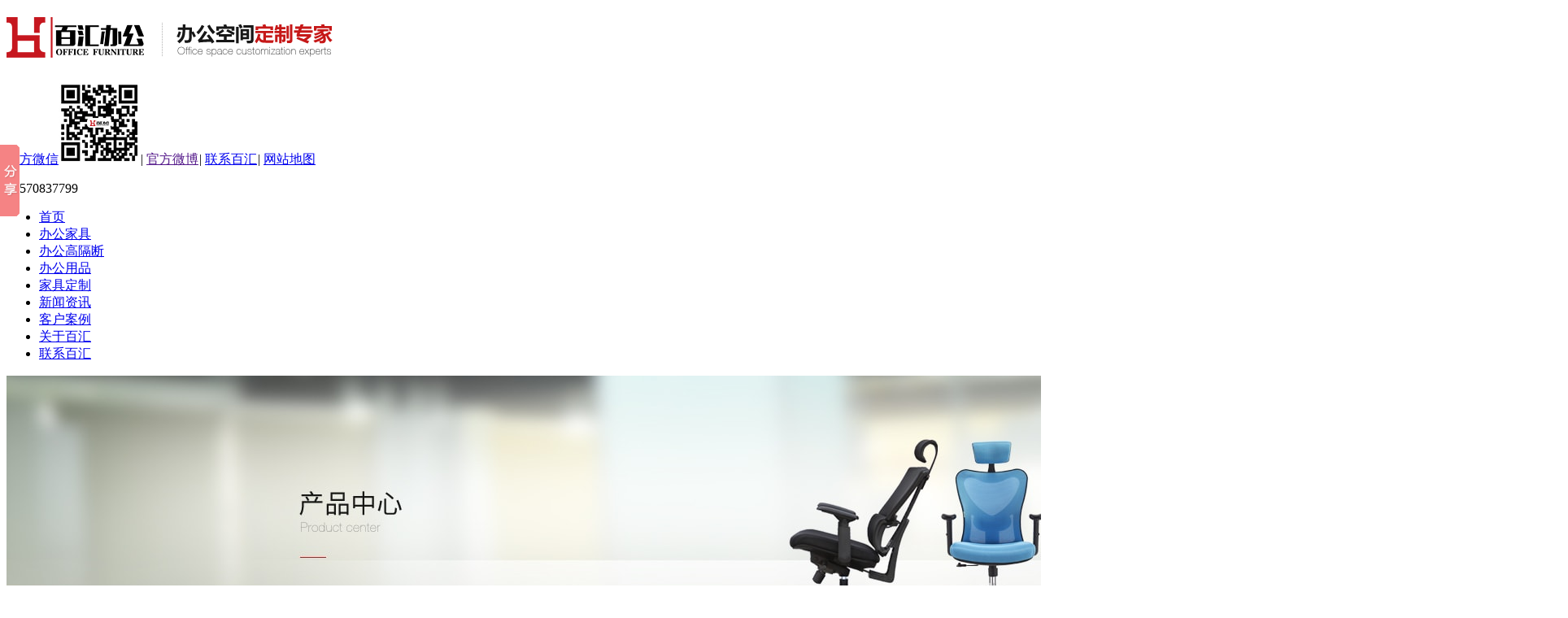

--- FILE ---
content_type: text/html; charset=utf-8
request_url: http://www.szbhbg.com/zhiyuanzhuo/36-18.html
body_size: 5898
content:
<!DOCTYPE HTML>
<html>
<head>
<!--[if lt IE 8]>
<meta http-equiv="refresh" content="0;url=http://www.szbhbg.com/public/browser">
<script>location.href="http://www.szbhbg.com/public/browser";</script>
<![endif]-->
<meta http-equiv="Content-Type" content="text/html; charset=utf-8" />
<meta http-equiv="X-UA-Compatible" content="IE=edge">
<meta name="robots" content="index, follow" />
<meta name="author" content="国人在线|www.36099.com">
<meta name="viewport" content="width=1200px, initial-scale=0"/>
<meta name="keywords" content="" />
<meta name="description" content="" />
<link rel="stylesheet" type="text/css" href="/themes/Home/default/Public/css/style.css">
<link rel="stylesheet" type="text/css" href="/themes/Home/default/Public/css/yzh.css">
<link type="image/x-icon" href="/favicon.ico" rel="shortcut icon">
<script src="/themes/Home/default/Public/js/jquery.min.js"></script>
<script src="/themes/Home/default/Public/js/selectivizr.js"></script>
<script src="/themes/Home/default/Public/js/jquery.SuperSlide.2.1.1.js"></script>
<title>职员桌-职员桌-深圳市百汇办公家具有限公司</title>
</head>


<body >
<div class="header">
    <div class="grWidth">
        <h1 class="logo fl"><a href="/"><img src="/uploads/201702/589d1c77b378a.png" alt="深圳市百汇办公家具有限公司" title="深圳市百汇办公家具有限公司" width="405"></a></h1>
        <div class="headRight fr">
            <div class="font">
                <a class="wx" href="javascript:void(0)">官方微信<span><img src="/uploads/201703/58ca30f4ed513.jpg" alt="扫一扫关注百汇办公官方微信"></span></a><em>|</em>
                <a href="" target="_blank">官方微博</a><em>|</em>
                <a href="/lianxifangshi.html">联系百汇</a><em>|</em>
                <a href="/?m=sitemap">网站地图</a>
            </div>
            <p class="phone mt5"><span>13570837799</span></p>
        </div>
    </div>
</div>
<!-- 主导航 -->

<div class="nav grWidth">
    <ul class="navMain ">
        <li class="first"><a href="/" ><i></i>首页</a></li>
        <!--                 <li><a href="/chanpinzhongxin.html" >办公家具</a></li> -->

                <li><a href="/chanpinzhongxin.html?&nav=1"
                                >办公家具</a></li><!--                 <li><a href="/bangonggaogeduan.html" >办公高隔断</a></li> -->

                <li><a href="/bangonggaogeduan.html?&nav=2"
                                >办公高隔断</a></li><!--                 <li><a href="/bangongyongpin.html" >办公用品 </a></li> -->

                <li><a href="/bangongyongpin.html?&nav=3"
                                >办公用品 </a></li><!--                 <li><a href="/jiajudingzhi.html" >家具定制</a></li> -->

                <li><a href="/jiajudingzhi.html?&nav=4"
                                >家具定制</a></li><!--                 <li><a href="/xinwenzixun.html" >新闻资讯</a></li> -->

                <li><a href="/xinwenzixun.html?&nav=5"
                                >新闻资讯</a></li><!--                 <li><a href="/jingdiananli.html" >客户案例</a></li> -->

                <li><a href="/jingdiananli.html?&nav=6"
                                >客户案例</a></li><!--                 <li><a href="/gongsijianjie.html" >关于百汇</a></li> -->

                <li><a href="/gongsijianjie.html?&nav=7"
                                >关于百汇</a></li><!--                 <li><a href="/lianxifangshi.html" >联系百汇</a></li> -->

                <li><a href="/lianxifangshi.html?&nav=8"
                                >联系百汇</a></li>    </ul>
</div>
    <div class="listBanner">
        <img src="/uploads/201703/58c67d470f811.jpg" alt="职员桌" width="1920" height="320">
    </div>

<script type="text/javascript" src="/themes/Home/default/Public/js/jquery.jqzoom.js"></script>
<script type="text/javascript" src="/themes/Home/default/Public/js/common.js"></script>
<div class="listWrapper grWidth">
    <!-- 左侧栏目 -->
<div class="listLeft">
      <div class="sidebar">
      <h2 class="side_title">产品中心<span>product center</span></h2>
        <ul class="proMenu proSide">
          <li>
                  <h4><a href="/bangongzhuo.html">办公桌</a></h4>
                                        <div class="proMenu_sub">
                          <a href="/shimubangongzhuo.html">实木办公桌 </a><a href="/banshibangongzhuo.html">板式办公桌</a><a href="/shishangbangongzhuo.html">时尚办公桌  </a><a href="/zhiyuanzhuo.html">职员桌</a><a href="/qiantai.html">前台</a>                      </div>
                                </li><li>
                  <h4><a href="/wenjiangui.html">文件柜</a></h4>
                                        <div class="proMenu_sub">
                          <a href="/shimuwenjiangui.html">实木文件柜</a><a href="/banshiwenjiangui.html">板式文件柜</a><a href="/gangzhiwenjiangui.html">钢制文件柜</a><a href="/chashuigui.html">茶水柜</a>                      </div>
                                </li><li>
                  <h4><a href="/huiyitai.html">会议台</a></h4>
                                        <div class="proMenu_sub">
                          <a href="/shishanghuiyizhuo.html">时尚会议桌</a><a href="/peixunzhuo.html">培训桌</a><a href="/shimuhuiyizhuo.html">实木会议桌</a><a href="/qiatanzhuo.html">洽谈桌</a>                      </div>
                                </li><li>
                  <h4><a href="/zuoyi.html">座椅</a></h4>
                                        <div class="proMenu_sub">
                          <a href="/dabanyi.html">大班椅</a><a href="/huiyiyi.html">会议椅</a><a href="/peixunyi.html">培训椅 </a><a href="/zhiyuanyi.html">职员椅</a><a href="/xiuxianyi.html">休闲椅</a><a href="/bayi.html">吧椅</a>                      </div>
                                </li><li>
                  <h4><a href="/shafa.html">沙发</a></h4>
                                        <div class="proMenu_sub">
                          <a href="/shimushafa.html">经典沙发</a><a href="/xiandaishafa.html">现代沙发</a><a href="/xiuxianshafa.html">休闲沙发</a>                      </div>
                                </li><li>
                  <h4><a href="/chaji.html">茶几</a></h4>
                                        <div class="proMenu_sub">
                          <a href="/shimuchaji.html">实木茶几 </a><a href="/xiandaichaji.html">现代茶几</a><a href="/gongfuchaji.html">功夫茶几</a>                      </div>
                                </li><li>
                  <h4><a href="/bangonggaogeduan.html">办公高隔断</a></h4>
                                </li><li>
                  <h4><a href="/bangongyongpin.html">办公用品</a></h4>
                                </li>        </ul>
  </div>
  <!-- 推荐产品 -->
  <div class="recommend_pro">
      <h3 class="left_title">推荐产品</h3>
      <div class="recommend_slide">
         <ul>
             <li><a href="/zhiyuanzhuo/36-18.html"><img src="/uploads/201702/58b567e380e8d.jpg" alt="职员桌"/><span>职员桌</span></a></li><li><a href="/zhiyuanzhuo/36-16.html"><img src="/uploads/201702/58b567ab15731.jpg" alt="职员桌"/><span>职员桌</span></a></li><li><a href="/zhiyuanzhuo/36-17.html"><img src="/uploads/201702/58b567ca445ba.jpg" alt="职员桌"/><span>职员桌</span></a></li><li><a href="/zhiyuanzhuo/36-327.html"><img src="/uploads/201812/5c1b698761035.jpg" alt="DO-03职员桌"/><span>DO-03职员桌</span></a></li><li><a href="/zhiyuanzhuo/36-326.html"><img src="/uploads/201812/5c1b696c62231.jpg" alt="DO-02职员桌"/><span>DO-02职员桌</span></a></li><li><a href="/zhiyuanzhuo/36-325.html"><img src="/uploads/201812/5c1b693eee515.jpg" alt="DO-01职员桌"/><span>DO-01职员桌</span></a></li><li><a href="/zhiyuanzhuo/36-22.html"><img src="/uploads/201702/58b5686633d6e.jpg" alt="3职员桌"/><span>3职员桌</span></a></li><li><a href="/zhiyuanzhuo/36-23.html"><img src="/uploads/201702/58b5687b822c4.jpg" alt="2职员桌"/><span>2职员桌</span></a></li><li><a href="/zhiyuanzhuo/36-24.html"><img src="/uploads/201702/58b5689c111cc.jpg" alt="1职员桌"/><span>1职员桌</span></a></li><li><a href="/zhiyuanzhuo/36-27.html"><img src="/uploads/201702/58b56904df5d2.jpg" alt="zy-03职员桌"/><span>zy-03职员桌</span></a></li><li><a href="/zhiyuanzhuo/36-36.html"><img src="/uploads/201703/58c7a9611e876.jpg" alt="zy-02职员桌"/><span>zy-02职员桌</span></a></li><li><a href="/zhiyuanzhuo/36-29.html"><img src="/uploads/201702/58b5694a5d30a.jpg" alt="zy-01职员桌"/><span>zy-01职员桌</span></a></li>         </ul>
      </div>
      <script type="text/javascript">
      /* 推荐产品无缝滚动 */
      jQuery(".recommend_pro").slide({mainCell:".recommend_slide ul",autoPlay:true,effect:"topMarquee",vis:2,interTime:50});
      </script>
  </div>
  <!-- 联系我们 -->
  <div class="sidebarThree">
      <h2 class="left_title">联系我们</h2>
      <div class="twoCont">
          <h3>全国咨询热线：<span>13570837799</span></h3>
          <div class="font">
            公司名称：深圳市百汇办公家具有限公司<br/>
            电话：0755-83230421<br/>
            传真：0755-83230421<br/>
            手机：13570837799<br/>
            邮箱：1729866639@qq.com<br/>
            地址：深圳市福田区华强北中航路37号          </div>
      </div>
  </div>
</div>



    <div class="listRight">
        <div class="breadCrumb">
    <p class="fr">您现在的位置：<a href="/">首页</a><span> > </span><a class="" href="/chanpinzhongxin.html">产品中心</a> > <a class="" href="/bangongzhuo.html">办公桌</a> > <a class="bc" href="/zhiyuanzhuo.html">职员桌</a></p>
    <strong>职员桌</strong>
</div>

        <div class="listBox">
            <div class="product-show-pic fl">
                <!-- 放大镜效果 -->
                <div id="preview" class="spec-preview"><span class="jqzoom"><img jqimg="/uploads/201702/58b567e380e8d.jpg" src="/uploads/201702/58b567e380e8d.jpg" width="450" height="340" /></span></div>
                <!-- 缩略图= -->
                <div class="spec-scroll">
                    <a class="prev"></a>
                    <div class="items">
                        <ul>
                          <li class="on"><img alt="职员桌" bimg="/uploads/201702/58b567e380e8d.jpg" src="/uploads/201702/58b567e380e8d.jpg" onmousemove="preview(this);"></li>
                                                    <li><img alt="A.jpg" title="A.jpg" bimg="/uploads/201702/58b567f2d3e87.jpg" src="/uploads/201702/58b567f2d3e87.jpg" onmousemove="preview(this);"></li>
                                                    <li><img alt="A1.jpg" title="A1.jpg" bimg="/uploads/201702/58b567f35d7f9.jpg" src="/uploads/201702/58b567f35d7f9.jpg" onmousemove="preview(this);"></li>
                                                    <li><img alt="A2.jpg" title="A2.jpg" bimg="/uploads/201702/58b567f504376.jpg" src="/uploads/201702/58b567f504376.jpg" onmousemove="preview(this);"></li>
                                                    <li><img alt="A3.jpg" title="A3.jpg" bimg="/uploads/201702/58b567f832480.jpg" src="/uploads/201702/58b567f832480.jpg" onmousemove="preview(this);"></li>
                                                  </ul>
                    </div>
                    <a class="next"></a>
                </div>
            </div>
            <!-- 产品简介 -->
            <div class="proshow_synopsis fr">
                <h3 class="title">职员桌</h3>
                <p class="p02"><strong>类别：</strong>职员桌</p>
                <div class="font">
                    <strong>简介：</strong>                </div>
                <p class="prodcut-tel">全国咨询服务热线:<span>13570837799</span></p>
                <p class="btn"><a href="#order" class="a01">立即采购</a><a href="tencent://message/?uin=" class="a02">在线咨询</a></p>
            </div>
            <div class="clearfix"></div>
            <!-- 产品说明标签切换 -->
            <div class="gr-tab-list">
             <div class="hd">
                 <ul>
                     <li class="on">产品介绍</li>
                     <li>产品参数</li>
                 </ul>
             </div>
             <div class="bd">
                 <div class="tab-list"><br/></div>
                 <div class="tab-list"></div>
             </div>
             <script type="text/javascript">
             /* 产品说明标签切换 */
             jQuery(".gr-tab-list").slide({delayTime:0});
             jQuery(".gr-sidebar-two").slide({mainCell:".bd ul",autoPlay:true,effect:"topMarquee",vis:3,interTime:50,trigger:"click"});
             </script>
            </div>
            <!-- 相关产品 -->
            <div class="related-product">
             <div class="title"><span>相关产品</span></div>
             <div class="related-product-list">
                 <ul>
                     <li><a href="/zhiyuanzhuo/36-336.html" title="维诺-职员桌"><img src="/uploads/201812/5c1b6f85f266a.jpg" alt="维诺-职员桌"><span>维诺-职员桌</span></a></li><li><a href="/zhiyuanzhuo/36-335.html" title="维诺-职员桌"><img src="/uploads/201812/5c1b6f6b49d3a.jpg" alt="维诺-职员桌"><span>维诺-职员桌</span></a></li><li><a href="/zhiyuanzhuo/36-334.html" title="维诺-职员桌"><img src="/uploads/201812/5c1b6f3d9ca10.jpg" alt="维诺-职员桌"><span>维诺-职员桌</span></a></li>                 </ul>
             </div>
            </div>
            <script type="text/javascript">
              jQuery(".related-product-list").slide({mainCell:"ul",autoPlay:true,effect:"leftMarquee",vis:3,interTime:50});
            </script>
            <!-- 产品定购 -->
            <div class="orderBox" id="order" name="order">
                <h3>订购：职员桌</h3>
                <form id="orderform" class="orderform" action="/form/insert.html" method="post">
                <input type="hidden" name="formid" value="2"/>
                <input name="product_name" type="hidden" value="职员桌"/>
                <input name="product_url" type="hidden" value="http://www.szbhbg.com/zhiyuanzhuo/36-18.html"/>
                <div class="table">
                    <ul>
                        <li class="areLi">
                            <textarea class="txtContent" name="content" placeholder="请填写订购的产品数量和产品描述，方便我们进行统一备货" ></textarea>
                        </li>
                        <li><span>联系人</span><input class="iptTxt" type="text" placeholder="请填写您的真实姓名" name="username" /></li>
                        <li><span>手机号码</span><input class="iptTxt" type="text" placeholder="请填写您的联系电话" name="phone" /></li>
                        <li><span>电子邮件</span><input class="iptTxt" type="text" placeholder="请填写您的电子邮件" name="email" /></li>
                        <li><span>验证码</span><input type="text" class="iptCode" placeholder="请填写验证码" name="verifyCode" /><img id="verifyImage" class="checkcode" align="absmiddle" title="Click the refresh verification code" onclick="javascript:resetVerifyCode(this);" src="/index.php?m=index&a=verify"></li>
                        <li><input class="btn" type="submit" value="提交您的订购信息" name="submit" id="submit"/></li>
                    </ul>
                </div>
                </form>
            </div>
        </div>
    </div>
</div>
<script type="text/javascript" src="/public/static/layer/layer.js"></script>
<script src="/public/static/yzh.js"></script>
<script type="text/javascript">
    form_submit('orderform');
</script>

<!-- 尾部 -->
<div class="footer">
  <div class="grWidth ">
      <div class="footLeft fl">
        <div class="footMenu">
            <a href="/?m=sitemap"  target="_blank">首页</a><em>|</em>
            <a href="/chanpinzhongxin.html">办公家具</a><em>|</em><a href="/bangonggaogeduan.html">办公高隔断</a><em>|</em><a href="/bangongyongpin.html">办公用品 </a><em>|</em><a href="/jiajudingzhi.html">家具定制</a><em>|</em><a href="/xinwenzixun.html">新闻资讯</a><em>|</em><a href="/jingdiananli.html">客户案例</a><em>|</em><a href="/gongsijianjie.html">关于百汇</a><em>|</em><a href="/lianxifangshi.html">联系百汇</a><em>|</em>            <a href="/?m=sitemap"  target="_blank">网站地图</a>
        </div>
        <h2 class="fLogo fl"><a href="/"><img src="/themes/Home/default/Public/images/foot_logo.png" alt="深圳市百汇办公家具有限公司" title="深圳市百汇办公家具有限公司" width="240"></a></h2>
        <div class="footContact fl">
            © 2017 深圳市百汇办公家具有限公司　版权所有 &nbsp;&nbsp;&nbsp;&nbsp;<a href="http://beian.miit.gov.cn/" target="_blank">粤ICP备17000369号-1</a><br/>
            地址：深圳市福田区华强北中航路37号 <br/>
            电话：13570837799 <br/>
            传真：0755-83230421        </div>
      </div>
      <div class="footRight fr">
          <div class="footWx hide mb10">
              <p><img src="/uploads/201703/58ca30f4ed513.jpg" width="100"><span>手机网站</span></p>
              <p><img src="/uploads/201703/58ca30f968513.jpg" width="100"><span>微信公众号</span></p>
          </div>
          <p>技术支持：<a href="http://www.grwy.net" target="_blank">国人伟业</a>&nbsp;&nbsp;<a href="/?m=sitemap" target="_blank">网站地图</a>&nbsp;&nbsp;<script>
var _hmt = _hmt || [];
(function() {
  var hm = document.createElement("script");
  hm.src = "https://hm.baidu.com/hm.js?77290a6066d0aeaddb1c297188bc2c41";
  var s = document.getElementsByTagName("script")[0]; 
  s.parentNode.insertBefore(hm, s);
})();
</script>
&nbsp;&nbsp;<a href="/public/mzsm.html" target="_blank">免责声明</a></p>
      </div>
  </div>
</div>
    <div class="firendLink mainpro">
      <div class="grWidth">
          <span>主营产品：</span>
          <a target="_blank" href="/bangongzhuo.html">百汇办公桌</a><a target="_blank" href="/gongsijianjie.html?&nav=7">深圳办公家具</a>      </div>
    </div>
<script>
  $(function(){
      $('.headRight .wx').hover(function(){
        $(this).find('span').stop().slideToggle();
      });
   });
</script>
<script>
window._bd_share_config={"common":{"bdSnsKey":{},"bdText":"","bdMini":"0","bdMiniList":false,"bdPic":"","bdStyle":"0","bdSize":"16"},"slide":{"type":"slide","bdImg":"4","bdPos":"left","bdTop":"120"}};with(document)0[(getElementsByTagName('head')[0]||body).appendChild(createElement('script')).src='http://bdimg.share.baidu.com/static/api/js/share.js?v=89860593.js?cdnversion='+~(-new Date()/36e5)];
</script>
<div class="kefuBox" id="kefu">
    <div class="kefuLeft"></div>
    <div class="kefuRight">
        <div class="kefuTop">
            <div class="kefuClose"></div>
        </div>
        <div class="kefuCont">
            <ul>
                <li class="pic"><img src="/themes/Home/default/Public/images/qq/pic1.png"></li>
                                <li class="codeer">
                    <p>扫一扫,关注我们</p>
                    <span><img src="/uploads/201703/58ca30f968513.jpg"/></span>
                </li>
            </ul>
        </div>
        <div class="kefuBottom"></div>
    </div>
</div>

<script>
    $('#kefu .kefuClose').click(function(){
        $('#kefu .kefuLeft').animate({width:'30px'},500);
        $('#kefu .kefuRight').animate({width:0},100);
    });
    $('.kefuLeft').click(function(){
        $(this).animate({width:0},100);
        $('.kefuRight').animate({width:'154px'},100);
    });
</script>
</body>
</html>